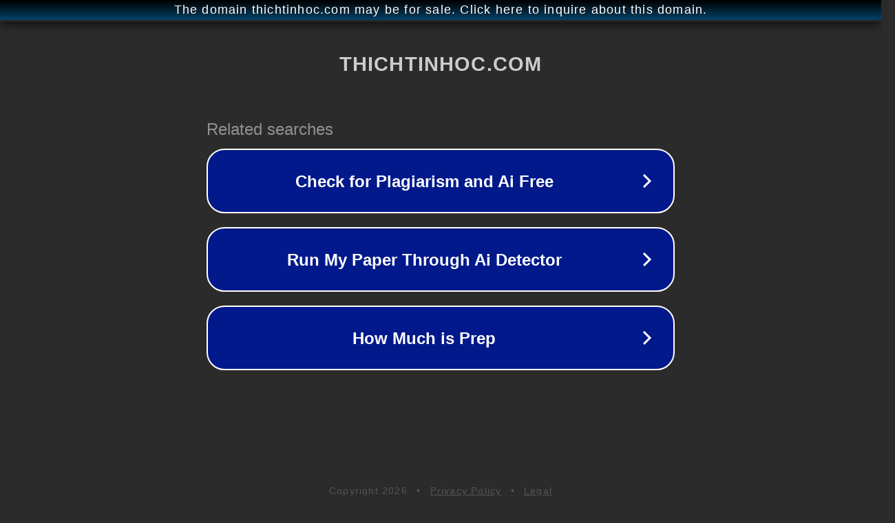

--- FILE ---
content_type: text/html; charset=utf-8
request_url: http://ww25.thichtinhoc.com/san-pham/camera-hik-ds-ds-2ce76d3t-itm-hong-ngoai-exir-30m-dome/?subid1=20240807-1330-4069-abf2-0cea538a721f
body_size: 1270
content:
<!doctype html>
<html data-adblockkey="MFwwDQYJKoZIhvcNAQEBBQADSwAwSAJBANDrp2lz7AOmADaN8tA50LsWcjLFyQFcb/P2Txc58oYOeILb3vBw7J6f4pamkAQVSQuqYsKx3YzdUHCvbVZvFUsCAwEAAQ==_gP2NuED8sxsHfXSrdgz2oq97xaQGjVK3rQ5Dta1CeVbo7uMXJgJdzKBxoYp5gwTBYFaSqVQ6S7Nh7nHgi5m3Zw==" lang="en" style="background: #2B2B2B;">
<head>
    <meta charset="utf-8">
    <meta name="viewport" content="width=device-width, initial-scale=1">
    <link rel="icon" href="[data-uri]">
    <link rel="preconnect" href="https://www.google.com" crossorigin>
</head>
<body>
<div id="target" style="opacity: 0"></div>
<script>window.park = "[base64]";</script>
<script src="/bTWFnuFqg.js"></script>
</body>
</html>
